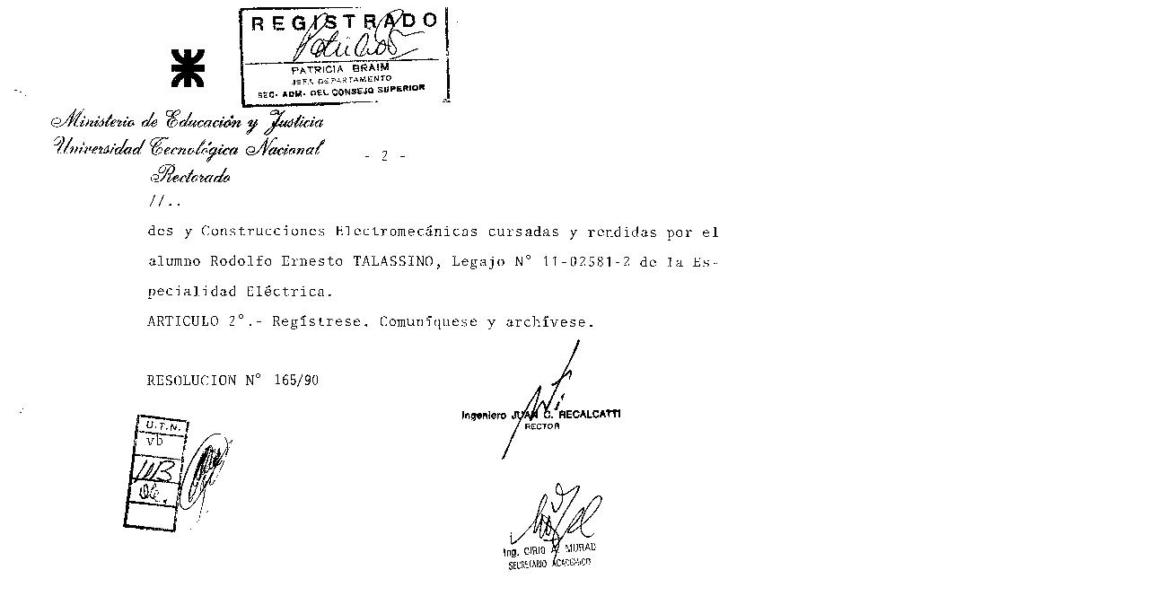

--- FILE ---
content_type: text/html; charset=ISO-8859-1
request_url: http://csu.rec.utn.edu.ar/docs/php/ventana.php?imagen=/jpg/RES1990165CSU-010002.jpg
body_size: 42
content:
<img src='/jpg/RES1990165CSU-010002.jpg'>
